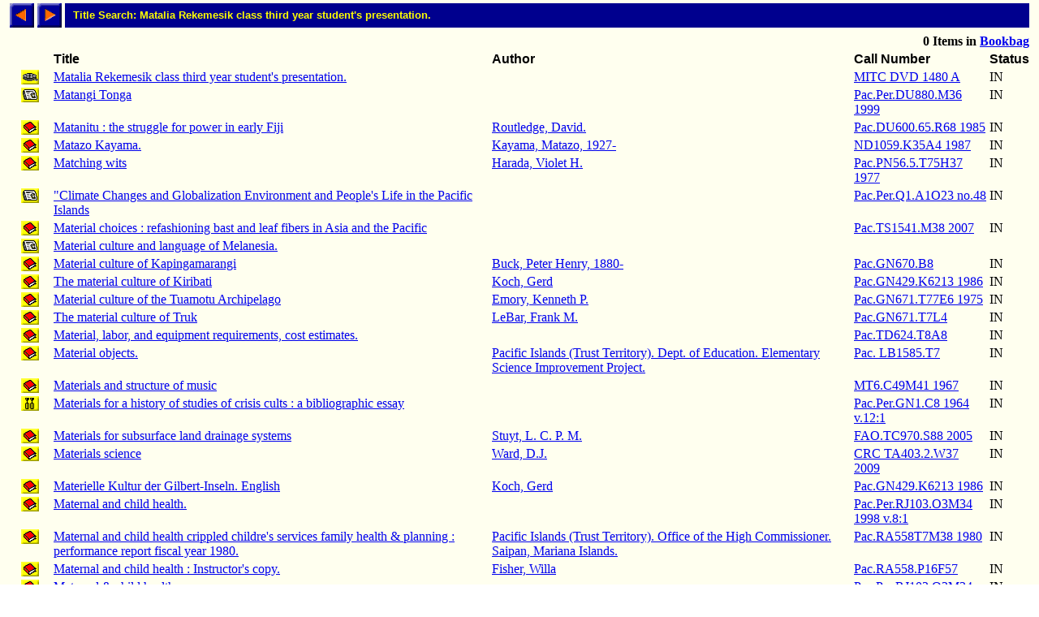

--- FILE ---
content_type: text/html; charset=ISO-8859-1
request_url: http://library.comfsm.fm/webopac/title?searchtext=Matalia+Rekemesik+class+third+year+student%27s+presentation.
body_size: 16413
content:
<html>
<head>
 <title>Title Hitlist</title>
<SCRIPT LANGUAGE="javascript" SRC="/webopac/wr/English/BOOKBAG.JS" TYPE="text/javascript"></SCRIPT>
<SCRIPT LANGUAGE="javascript" SRC="/webopac/wr/UILIB.JS" TYPE="text/javascript"></SCRIPT>
</head>
<body background="/webopac/wr/BACKGROUND.GIF" bgcolor="#FFFFFF" topmargin="0" ONLOAD="preloadImages();">
<basefont size="3" face="Arial,Helvetica">
<table border="0" cellpadding="0" cellspacing="4" width="100%">
 <tr>
  <td><a href="/webopac/title?offset=-25&k1=3773616&searchtext=Matalia+Rekemesik+class+third+year+student%27s+presentation."><img name="prev1" src="/webopac/wr/PREV.GIF" alt="View previous page" width="30" height="30" border = "0"></a></td>
  <td><a href="/webopac/title?offset=1&k1=3773637&searchtext=Matalia+Rekemesik+class+third+year+student%27s+presentation."><img name="next1" src="/webopac/wr/NEXT.GIF" alt="View next page" width="30" height="30" border = "0"></a></td>
  <td width="100%" HEIGHT="30" bgcolor="#00008E"><IMG SRC="/webopac/wr/SPACE.GIF" ALT="" BORDER="0" WIDTH="10" HEIGHT="10"><font color="#FFFF00" size="2" face="Arial,Helvetica"><strong>Title Search:&nbsp;Matalia Rekemesik class third year student's presentation.</strong></font></td>
 </tr>
</table>
<table border="0" cellpadding="0" cellspacing="4" width="100%">
 <tr>
  <td colspan="2"><font size="2"><strong></strong></font></td>
  <td align="right" colspan="3">
<STRONG><SCRIPT LANGUAGE="javascript" TYPE="text/javascript">
<!-- hide script from old browsers.
GetBookbagStatus("1")
// end of hide -->
</SCRIPT></STRONG>
  </td>
 </tr>
 <tr valign="bottom">
  <td width="50">&nbsp;</td>
  <td><font color="#000000" face="Arial,Helvetica"><strong>Title</strong></font></td>
  <td><font face="Arial,Helvetica"><strong>Author</strong></font></td>
  <td><font face="Arial,Helvetica"><strong>Call&nbsp;Number</strong></font></td>
  <td><font face="Arial,Helvetica"><strong>Status</strong></font></td>
 </tr>
 <tr valign=top>
  <td align="center">
    <a href="/webopac/titleinfo?k1=3773616&k2=480130">
    <img border="0" src="/webopac/wr/B4.GIF" alt="Video" width="22" height="18"></a>
  </td>
  <td>
    <a href="/webopac/titleinfo?k1=3773616&k2=480130">Matalia Rekemesik class third year student's presentation.</a>
  </td>
<TD>
    <a href="/webopac/author?searchtext="></a>
  </td>
  <td>
    <a href="/webopac/callnum?searchtext=MITC+DVD+1480+A">MITC DVD 1480 A</a>
  </td>
<TD>IN</TD>
 </tr>
 <tr valign=top>
  <td align="center">
    <a href="/webopac/titleinfo?k1=3387605&k2=432136">
    <img border="0" src="/webopac/wr/B13.GIF" alt="Serial" width="22" height="18"></a>
  </td>
  <td>
    <a href="/webopac/titleinfo?k1=3387605&k2=432136">Matangi Tonga</a>
  </td>
<TD>
    <a href="/webopac/author?searchtext="></a>
  </td>
  <td>
    <a href="/webopac/callnum?searchtext=Pac.Per.DU880.M36+1999">Pac.Per.DU880.M36 1999</a>
  </td>
<TD>IN</TD>
 </tr>
 <tr valign=top>
  <td align="center">
    <a href="/webopac/titleinfo?k1=1242559&k2=149795">
    <img border="0" src="/webopac/wr/B2.GIF" alt="Book" width="22" height="18"></a>
  </td>
  <td>
    <a href="/webopac/titleinfo?k1=1242559&k2=149795">Matanitu : the struggle for power in early Fiji</a>
  </td>
<TD>
    <a href="/webopac/author?searchtext=Routledge%2C+David.">Routledge, David.</a>
  </td>
  <td>
    <a href="/webopac/callnum?searchtext=Pac.DU600.65.R68+1985">Pac.DU600.65.R68 1985</a>
  </td>
<TD>IN</TD>
 </tr>
 <tr valign=top>
  <td align="center">
    <a href="/webopac/titleinfo?k1=908704&k2=135088">
    <img border="0" src="/webopac/wr/B2.GIF" alt="Book" width="22" height="18"></a>
  </td>
  <td>
    <a href="/webopac/titleinfo?k1=908704&k2=135088">Matazo Kayama.</a>
  </td>
<TD>
    <a href="/webopac/author?searchtext=Kayama%2C+Matazo%2C+1927-">Kayama, Matazo, 1927-</a>
  </td>
  <td>
    <a href="/webopac/callnum?searchtext=ND1059.K35A4+1987">ND1059.K35A4 1987</a>
  </td>
<TD>IN</TD>
 </tr>
 <tr valign=top>
  <td align="center">
    <a href="/webopac/titleinfo?k1=556663&k2=72361">
    <img border="0" src="/webopac/wr/B2.GIF" alt="Book" width="22" height="18"></a>
  </td>
  <td>
    <a href="/webopac/titleinfo?k1=556663&k2=72361">Matching wits</a>
  </td>
<TD>
    <a href="/webopac/author?searchtext=Harada%2C+Violet+H.">Harada, Violet H.</a>
  </td>
  <td>
    <a href="/webopac/callnum?searchtext=Pac.PN56.5.T75H37+1977">Pac.PN56.5.T75H37 1977</a>
  </td>
<TD>IN</TD>
 </tr>
 <tr valign=top>
  <td align="center">
    <a href="/webopac/titleinfo?k1=1579023&k2=148309">
    <img border="0" src="/webopac/wr/B13.GIF" alt="Serial" width="22" height="18"></a>
  </td>
  <td>
    <a href="/webopac/titleinfo?k1=1579023&k2=148309">&quot;Climate Changes and Globalization Environment and People's Life in the Pacific Islands</a>
  </td>
<TD>
    <a href="/webopac/author?searchtext="></a>
  </td>
  <td>
    <a href="/webopac/callnum?searchtext=Pac.Per.Q1.A1O23+no.48">Pac.Per.Q1.A1O23 no.48</a>
  </td>
<TD>IN</TD>
 </tr>
 <tr valign=top>
  <td align="center">
    <a href="/webopac/titleinfo?k1=1565466&k2=149345">
    <img border="0" src="/webopac/wr/B2.GIF" alt="Book" width="22" height="18"></a>
  </td>
  <td>
    <a href="/webopac/titleinfo?k1=1565466&k2=149345">Material choices : refashioning bast and leaf fibers in Asia and the Pacific</a>
  </td>
<TD>
    <a href="/webopac/author?searchtext="></a>
  </td>
  <td>
    <a href="/webopac/callnum?searchtext=Pac.TS1541.M38+2007">Pac.TS1541.M38 2007</a>
  </td>
<TD>IN</TD>
 </tr>
 <tr valign=top>
  <td align="center">
    <a href="/webopac/titleinfo?k1=1591462&k2=147495">
    <img border="0" src="/webopac/wr/B13.GIF" alt="Serial" width="22" height="18"></a>
  </td>
  <td>
    <a href="/webopac/titleinfo?k1=1591462&k2=147495">Material culture and language of Melanesia.</a>
  </td>
<TD>
    <a href="/webopac/author?searchtext="></a>
  </td>
  <td>
    <a href="/webopac/callnum?searchtext="></a>
  </td>
<TD></TD>
 </tr>
 <tr valign=top>
  <td align="center">
    <a href="/webopac/titleinfo?k1=3042675&k2=28385">
    <img border="0" src="/webopac/wr/B2.GIF" alt="Book" width="22" height="18"></a>
  </td>
  <td>
    <a href="/webopac/titleinfo?k1=3042675&k2=28385">Material culture of Kapingamarangi</a>
  </td>
<TD>
    <a href="/webopac/author?searchtext=Buck%2C+Peter+Henry%2C+1880-">Buck, Peter Henry, 1880-</a>
  </td>
  <td>
    <a href="/webopac/callnum?searchtext=Pac.GN670.B8">Pac.GN670.B8</a>
  </td>
<TD>IN</TD>
 </tr>
 <tr valign=top>
  <td align="center">
    <a href="/webopac/titleinfo?k1=3018491&k2=384640">
    <img border="0" src="/webopac/wr/B2.GIF" alt="Book" width="22" height="18"></a>
  </td>
  <td>
    <a href="/webopac/titleinfo?k1=3018491&k2=384640">The material culture of Kiribati</a>
  </td>
<TD>
    <a href="/webopac/author?searchtext=Koch%2C+Gerd">Koch, Gerd</a>
  </td>
  <td>
    <a href="/webopac/callnum?searchtext=Pac.GN429.K6213+1986">Pac.GN429.K6213 1986</a>
  </td>
<TD>IN</TD>
 </tr>
 <tr valign=top>
  <td align="center">
    <a href="/webopac/titleinfo?k1=1273637&k2=151257">
    <img border="0" src="/webopac/wr/B2.GIF" alt="Book" width="22" height="18"></a>
  </td>
  <td>
    <a href="/webopac/titleinfo?k1=1273637&k2=151257">Material culture of the Tuamotu Archipelago</a>
  </td>
<TD>
    <a href="/webopac/author?searchtext=Emory%2C+Kenneth+P.">Emory, Kenneth P.</a>
  </td>
  <td>
    <a href="/webopac/callnum?searchtext=Pac.GN671.T77E6+1975">Pac.GN671.T77E6 1975</a>
  </td>
<TD>IN</TD>
 </tr>
 <tr valign=top>
  <td align="center">
    <a href="/webopac/titleinfo?k1=1145891&k2=21588">
    <img border="0" src="/webopac/wr/B2.GIF" alt="Book" width="22" height="18"></a>
  </td>
  <td>
    <a href="/webopac/titleinfo?k1=1145891&k2=21588">The material culture of Truk</a>
  </td>
<TD>
    <a href="/webopac/author?searchtext=LeBar%2C+Frank+M.">LeBar, Frank M.</a>
  </td>
  <td>
    <a href="/webopac/callnum?searchtext=Pac.GN671.T7L4">Pac.GN671.T7L4</a>
  </td>
<TD>IN</TD>
 </tr>
 <tr valign=top>
  <td align="center">
    <a href="/webopac/titleinfo?k1=574415&k2=27097">
    <img border="0" src="/webopac/wr/B2.GIF" alt="Book" width="22" height="18"></a>
  </td>
  <td>
    <a href="/webopac/titleinfo?k1=574415&k2=27097">Material, labor, and equipment requirements, cost estimates.</a>
  </td>
<TD>
    <a href="/webopac/author?searchtext="></a>
  </td>
  <td>
    <a href="/webopac/callnum?searchtext=Pac.TD624.T8A8">Pac.TD624.T8A8</a>
  </td>
<TD>IN</TD>
 </tr>
 <tr valign=top>
  <td align="center">
    <a href="/webopac/titleinfo?k1=3769598&k2=68524">
    <img border="0" src="/webopac/wr/B2.GIF" alt="Book" width="22" height="18"></a>
  </td>
  <td>
    <a href="/webopac/titleinfo?k1=3769598&k2=68524">Material objects.</a>
  </td>
<TD>
    <a href="/webopac/author?searchtext=Pacific+Islands+%28Trust+Territory%29.+Dept.+of+Education.+Elementary+Science+Improvement+Project.">Pacific Islands (Trust Territory). Dept. of Education. Elementary Science Improvement Project.</a>
  </td>
  <td>
    <a href="/webopac/callnum?searchtext=Pac.+LB1585.T7">Pac. LB1585.T7</a>
  </td>
<TD>IN</TD>
 </tr>
 <tr valign=top>
  <td align="center">
    <a href="/webopac/titleinfo?k1=3751159&k2=67524">
    <img border="0" src="/webopac/wr/B2.GIF" alt="Book" width="22" height="18"></a>
  </td>
  <td>
    <a href="/webopac/titleinfo?k1=3751159&k2=67524">Materials and structure of music</a>
  </td>
<TD>
    <a href="/webopac/author?searchtext="></a>
  </td>
  <td>
    <a href="/webopac/callnum?searchtext=MT6.C49M41+1967">MT6.C49M41 1967</a>
  </td>
<TD>IN</TD>
 </tr>
 <tr valign=top>
  <td align="center">
    <a href="/webopac/titleinfo?k1=3413022&k2=433581">
    <img border="0" src="/webopac/wr/B9.GIF" alt="Mixed" width="22" height="18"></a>
  </td>
  <td>
    <a href="/webopac/titleinfo?k1=3413022&k2=433581">Materials for a history of studies of crisis cults : a bibliographic essay</a>
  </td>
<TD>
    <a href="/webopac/author?searchtext="></a>
  </td>
  <td>
    <a href="/webopac/callnum?searchtext=Pac.Per.GN1.C8+1964+v.12%3A1">Pac.Per.GN1.C8 1964 v.12:1</a>
  </td>
<TD>IN</TD>
 </tr>
 <tr valign=top>
  <td align="center">
    <a href="/webopac/titleinfo?k1=1142553&k2=145561">
    <img border="0" src="/webopac/wr/B2.GIF" alt="Book" width="22" height="18"></a>
  </td>
  <td>
    <a href="/webopac/titleinfo?k1=1142553&k2=145561">Materials for subsurface land drainage systems</a>
  </td>
<TD>
    <a href="/webopac/author?searchtext=Stuyt%2C+L.+C.+P.+M.">Stuyt, L. C. P. M.</a>
  </td>
  <td>
    <a href="/webopac/callnum?searchtext=FAO.TC970.S88+2005">FAO.TC970.S88 2005</a>
  </td>
<TD>IN</TD>
 </tr>
 <tr valign=top>
  <td align="center">
    <a href="/webopac/titleinfo?k1=1600718&k2=190031">
    <img border="0" src="/webopac/wr/B2.GIF" alt="Book" width="22" height="18"></a>
  </td>
  <td>
    <a href="/webopac/titleinfo?k1=1600718&k2=190031">Materials science</a>
  </td>
<TD>
    <a href="/webopac/author?searchtext=Ward%2C+D.J.">Ward, D.J.</a>
  </td>
  <td>
    <a href="/webopac/callnum?searchtext=CRC+TA403.2.W37+2009">CRC TA403.2.W37 2009</a>
  </td>
<TD>IN</TD>
 </tr>
 <tr valign=top>
  <td align="center">
    <a href="/webopac/titleinfo?k1=3018492&k2=384640">
    <img border="0" src="/webopac/wr/B2.GIF" alt="Book" width="22" height="18"></a>
  </td>
  <td>
    <a href="/webopac/titleinfo?k1=3018492&k2=384640">Materielle Kultur der Gilbert-Inseln. English</a>
  </td>
<TD>
    <a href="/webopac/author?searchtext=Koch%2C+Gerd">Koch, Gerd</a>
  </td>
  <td>
    <a href="/webopac/callnum?searchtext=Pac.GN429.K6213+1986">Pac.GN429.K6213 1986</a>
  </td>
<TD>IN</TD>
 </tr>
 <tr valign=top>
  <td align="center">
    <a href="/webopac/titleinfo?k1=3773218&k2=432299">
    <img border="0" src="/webopac/wr/B2.GIF" alt="Book" width="22" height="18"></a>
  </td>
  <td>
    <a href="/webopac/titleinfo?k1=3773218&k2=432299">Maternal and child health.</a>
  </td>
<TD>
    <a href="/webopac/author?searchtext="></a>
  </td>
  <td>
    <a href="/webopac/callnum?searchtext=Pac.Per.RJ103.O3M34+1998+v.8%3A1">Pac.Per.RJ103.O3M34 1998 v.8:1</a>
  </td>
<TD>IN</TD>
 </tr>
 <tr valign=top>
  <td align="center">
    <a href="/webopac/titleinfo?k1=657313&k2=61627">
    <img border="0" src="/webopac/wr/B2.GIF" alt="Book" width="22" height="18"></a>
  </td>
  <td>
    <a href="/webopac/titleinfo?k1=657313&k2=61627">Maternal and child health crippled childre's services family health &amp; planning : performance report fiscal year 1980.</a>
  </td>
<TD>
    <a href="/webopac/author?searchtext=Pacific+Islands+%28Trust+Territory%29.+Office+of+the+High+Commissioner.+Saipan%2C+Mariana+Islands.">Pacific Islands (Trust Territory). Office of the High Commissioner. Saipan, Mariana Islands.</a>
  </td>
  <td>
    <a href="/webopac/callnum?searchtext=Pac.RA558T7M38+1980">Pac.RA558T7M38 1980</a>
  </td>
<TD>IN</TD>
 </tr>
 <tr valign=top>
  <td align="center">
    <a href="/webopac/titleinfo?k1=3062874&k2=387073">
    <img border="0" src="/webopac/wr/B2.GIF" alt="Book" width="22" height="18"></a>
  </td>
  <td>
    <a href="/webopac/titleinfo?k1=3062874&k2=387073">Maternal and child health : Instructor's copy.</a>
  </td>
<TD>
    <a href="/webopac/author?searchtext=Fisher%2C+Willa">Fisher, Willa</a>
  </td>
  <td>
    <a href="/webopac/callnum?searchtext=Pac.RA558.P16F57">Pac.RA558.P16F57</a>
  </td>
<TD>IN</TD>
 </tr>
 <tr valign=top>
  <td align="center">
    <a href="/webopac/titleinfo?k1=3773219&k2=432299">
    <img border="0" src="/webopac/wr/B2.GIF" alt="Book" width="22" height="18"></a>
  </td>
  <td>
    <a href="/webopac/titleinfo?k1=3773219&k2=432299">Maternal &amp; child health news pac.</a>
  </td>
<TD>
    <a href="/webopac/author?searchtext="></a>
  </td>
  <td>
    <a href="/webopac/callnum?searchtext=Pac.Per.RJ103.O3M34+1998+v.8%3A1">Pac.Per.RJ103.O3M34 1998 v.8:1</a>
  </td>
<TD>IN</TD>
 </tr>
 <tr valign=top>
  <td align="center">
    <a href="/webopac/titleinfo?k1=3062875&k2=387073">
    <img border="0" src="/webopac/wr/B2.GIF" alt="Book" width="22" height="18"></a>
  </td>
  <td>
    <a href="/webopac/titleinfo?k1=3062875&k2=387073">Maternal and child health : Student's copy.</a>
  </td>
<TD>
    <a href="/webopac/author?searchtext=Fisher%2C+Willa">Fisher, Willa</a>
  </td>
  <td>
    <a href="/webopac/callnum?searchtext=Pac.RA558.P16F57">Pac.RA558.P16F57</a>
  </td>
<TD>IN</TD>
 </tr>
 <tr valign=top>
  <td align="center">
    <a href="/webopac/titleinfo?k1=3773637&k2=430904">
    <img border="0" src="/webopac/wr/B2.GIF" alt="Book" width="22" height="18"></a>
  </td>
  <td>
    <a href="/webopac/titleinfo?k1=3773637&k2=430904">Maternal newborn nursing care review module</a>
  </td>
<TD>
    <a href="/webopac/author?searchtext="></a>
  </td>
  <td>
    <a href="/webopac/callnum?searchtext=RT55.R45mn+2004">RT55.R45mn 2004</a>
  </td>
<TD>IN</TD>
 </tr>
<tr><td>&nbsp;</td></tr>
</table>

<table border="0" cellpadding="0" cellspacing="4" width="0">
 <tr>
<td><a href="/webopac/title?offset=-25&k1=3773616&searchtext=Matalia+Rekemesik+class+third+year+student%27s+presentation."><img name="prev2" src="/webopac/wr/PREV.GIF" alt="View previous page" width="30" height="30" border = "0"></a></td>
<td><a href="/webopac/title?offset=1&k1=3773637&searchtext=Matalia+Rekemesik+class+third+year+student%27s+presentation."><img name="next2" src="/webopac/wr/NEXT.GIF" alt="View next page" width="30" height="30" border = "0"></a></td>
 </tr>
</table>
<br>
<table summary="" border="0" cellpadding="0" cellspacing="0" width="100%">
 <tr><td width="100%"><img src="/webopac/wr/BAR.GIF" width="100%" height="3" alt=""></td></tr>
</table>

<table summary="" border="0" cellpadding="0" cellspacing="0" width="100%">
 <tr><td align="left" width="50%"><address><font color="#000000" size="2" face="Arial,Helvetica">

 </font></address></td>
 <td width="100%" align="right"><address><font color="#000000" size="2" face="Arial,Helvetica">
&copy;2003 Follett Software Company</font></address></td>
 </tr>
</table>

</body></html>
